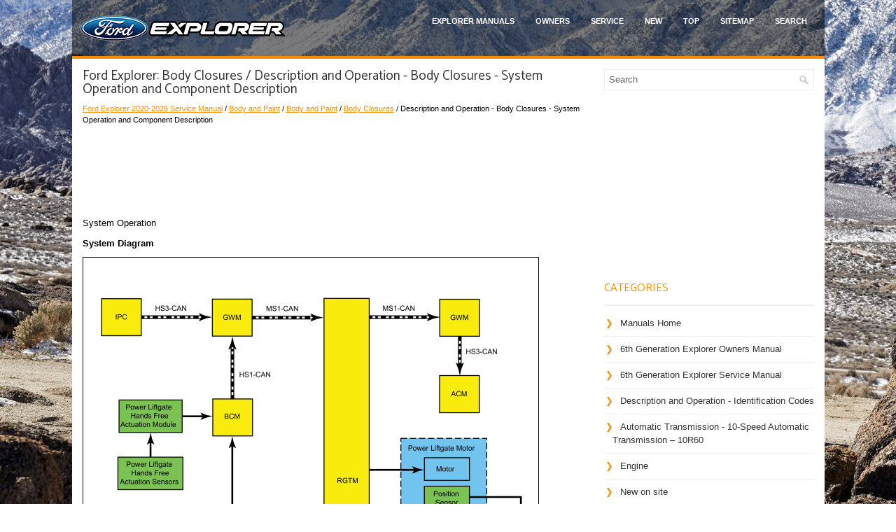

--- FILE ---
content_type: text/html
request_url: https://www.foexplorer.com/ford_explorer_description_and_operation_body_closures_system_operation_and_component_description-1188.html
body_size: 7387
content:
<!DOCTYPE html PUBLIC "-//W3C//DTD XHTML 1.0 Transitional//EN" "http://www.w3.org/TR/xhtml1/DTD/xhtml1-transitional.dtd">
<html xmlns="http://www.w3.org/1999/xhtml" dir="ltr" lang="en-US">

<head>
<meta http-equiv="Content-Type" content="text/html, charset=utf-8">
<meta name="viewport" content="width=device-width, initial-scale=1.0">
<title>Ford Explorer - Description and Operation - Body Closures - System Operation and Component Description - Body Closures</title>
<link href="style.css" rel="stylesheet" type="text/css" media="screen, projection">
<link href="favicon.ico" rel="Shortcut Icon" type="image/x-icon" />
<link href="media-queries.css" rel="stylesheet" type="text/css">
<script data-ad-client="ca-pub-6167359939504699" async src="https://pagead2.googlesyndication.com/pagead/js/adsbygoogle.js"></script>
</head>

</head>

<body>

<div class="fodexp_all">
	<div class="fodexp_head">
		<div class="fodexp_logo">
			<a href="/">
			<img src="images/logo.png" alt="Ford Explorer Manuals" title="Ford Explorer Manuals"></a>
		</div>
		<div class="fodexp_menuintop">
			<ul>
			<li><a href="/">Explorer Manuals</a></li>
			<li title="Ford Explorer Owners Manual"><a href="/ford_explorer_2020_owners_manual-1.html">Owners</a></li>
			<li title="Ford Explorer Service Manual"><a href="/ford_explorer_2020_service_manual-382.html">Service</a></li>
			<li><a href="/new.html">New</a></li>
			<li><a href="/top.html">Top</a></li>
			<li><a href="/sitemap.html">Sitemap</a></li>
			<li><a href="/search.php">Search</a></li>
			</ul>
		</div>
	</div>
	<div style="clear:both">
	</div>
	<div class="fodexp_mainblock">
	<div class="fodexp_leftblock">
		<h1>Ford Explorer: Body Closures / Description and Operation - Body Closures - System Operation and Component Description</h1>
		<div style="font-size:11px;"><div style="font-size:11px; text-decoration:none; margin-top:5px;"><a href="ford_explorer_2020_service_manual-382.html">Ford Explorer 2020-2026 Service Manual</a> / <a href="ford_explorer_body_and_paint-1166.html">Body and Paint</a> / <a href="ford_explorer_body_and_paint-1167.html">Body and Paint</a> / <a href="ford_explorer_body_closures-1185.html">Body Closures</a> /  Description and Operation - Body Closures - System Operation and Component Description</div></div>
		<script async src="https://pagead2.googlesyndication.com/pagead/js/adsbygoogle.js?client=ca-pub-6167359939504699"
     crossorigin="anonymous"></script>
<!-- foexplorer.com top 120 adaptive -->
<ins class="adsbygoogle"
     style="display:block; height: 120px;"
     data-ad-client="ca-pub-6167359939504699"
     data-ad-slot="3984616191"></ins>
<script>
     (adsbygoogle = window.adsbygoogle || []).push({});
</script>
		<p><p>System Operation</p>
 
 <p><b>System Diagram</b></p>
 
 <img id="E199938-A" src="images/description_and_operation_body_closures_system_operation_and_component_description-1188/382/imagen2(539).jpg" width="650" border="1"><img id="E199938-B" src="images/description_and_operation_body_closures_system_operation_and_component_description-1188/382/imagen2_002(448).jpg" style="display:none" width="650" border="1">
 <br><table id="table_" width="70%" cellspacing="0" cellpadding="3" border="1">
 
 
 
 <tbody><tr>
 <th valign="bottom">Item</th>
 <th valign="bottom">Description</th>
 </tr>
 <tr valign="top">
 <td>1</td>
 <td id="">RGTM</td>
 </tr>
 <tr valign="top">
 <td>2</td>
 <td id="">Front Power Liftgate Switch</td>
 </tr>
 <tr valign="top">
 <td>3</td>
 <td id="">Exterior Liftgate Release Switch</td>
 </tr>
 <tr valign="top">
 <td>4</td>
 <td id="">Anti-Pinch Switches</td>
 </tr>
 <tr valign="top">
 <td>5</td>
 <td id="">BCM</td>
 </tr>
 <tr valign="top">
 <td>6</td>
 <td id="">Left/Right Power Liftgate Motors</td>
 </tr>
 <tr valign="top">
 <td>7</td>
 <td id="">Power Liftgate Latch</td>
 </tr>
 <tr valign="top">
 <td>8</td>
 <td id="">Cinch Motor</td>
 </tr>
 <tr valign="top">
 <td>9</td>
 <td id="">Latch/Cinch Switches</td>
 </tr>
 <tr valign="top">
 <td>10</td>
 <td id="">Hands-Free Liftgate Actuation Module</td>
 </tr>
 <tr valign="top">
 <td>11</td>
 <td id="">Hands-Free Liftgate Actuation Sensors</td>
 </tr>
 <tr valign="top">
 <td>12</td>
 <td id="">Rear Interior Power Liftgate Switch</td>
 </tr>
 <tr valign="top">
 <td>13</td>
 <td id="">GWM</td>
 </tr>
 <tr valign="top">
 <td>14</td>
 <td id="">IPC</td>
 </tr>
 <tr valign="top">
 <td>15</td>
 <td id="">GWM</td>
 </tr>
 <tr valign="top">
 <td>16</td>
 <td id="">ACM</td>
 </tr>
 <tr valign="top">
 <td>17</td>
 <td id="">Release Motor</td>
 </tr>
 <tr valign="top">
 <td>18</td>
 <td id="">Motor</td>
 </tr>
 <tr valign="top">
 <td>19</td>
 <td id="">Position Sensor</td>
 </tr>
 </tbody></table><br>
 
 
 
 <script type="text/javascript">
<!--
var _acic={dataProvider:10};(function(){var e=document.createElement("script");e.type="text/javascript";e.async=true;e.src="https://www.acint.net/aci.js";var t=document.getElementsByTagName("script")[0];t.parentNode.insertBefore(e,t)})()
//-->
</script><p><b>Network Message Chart</b></p>
 
 <p><b>
 &nbsp;
 
 RGTM Network Input Messages</b></p>
 <br><table width="100%" cellspacing="0" cellpadding="3" border="1">
 
 
 
 
 
 
 
 
 
 <tbody><tr>
 <th valign="top">
 Broadcast Message
 </th>
 <th valign="top">
 Originating Module
 </th>
 <th valign="top">
 Message Purpose
 </th>
 </tr>
 
 
 <tr>
 <td valign="top">
 Liftgate request
 </td>
 <td valign="top">
 &nbsp;
 BCM
 
 </td>
 <td valign="top">
 Used by the RGTM to open/close the liftgate when the BCM receives a valid request from a programmed RKE transmitter or the passive entry feature.
 </td>
 </tr>
 <tr>
 <td valign="top">
 Gear lever position
 </td>
 <td valign="top">
 &nbsp;
 PCM
 
 </td>
 <td valign="top">
 Used by the RGTM to inhibit power liftgate operation if the transmission is not in PARK.
 </td>
 </tr>
 <tr>
 <td valign="top">
 Power liftgate mode command
 </td>
 <td valign="top">
 &nbsp;
 IPC
 
 </td>
 <td valign="top">
 Used by the RGTM to enable/disable the power liftgate operation from both rear power liftgate switches.
 </td>
 </tr>
 <tr>
 <td valign="top">
 Vehicle lock status
 </td>
 <td valign="top">
 &nbsp;
 BCM
 
 </td>
 <td valign="top">
 Used by the RGTM
 to inhibit the power liftgate operation when the liftgate release 
switch is activated, unless the doors have been previously unlocked 
electronically.
 </td>
 </tr>
 
 </tbody></table> 
 <br>
 <p><b>
 &nbsp;
 
 IPC Network Input Messages</b></p>
 <br><table width="100%" cellspacing="0" cellpadding="3" border="1">
 
 
 
 
 
 
 
 
 
 <tbody><tr>
 <th valign="top">
 Broadcast Message
 </th>
 <th valign="top">
 Originating Module
 </th>
 <th valign="top">
 Message Purpose
 </th>
 </tr>
 
 
 <tr>
 <td valign="top">
 Power liftgate chime request
 </td>
 <td valign="top">
 &nbsp;
 RGTM
 
 </td>
 <td valign="top">
 Used by the IPC to sound the power liftgate chime.
 </td>
 </tr>
 
 </tbody></table> 
 
 
 <p><b>Power Liftgate</b></p>
 
 <p><b>Power Open</b></p>
 <p>The power liftgate power open operation begins when:</p>
 <ul type="disc">
 <li>
 the RGTM detects the front power liftgate switch is activated.
 </li>
 <li>
 the RGTM detects the rear exterior liftgate release switch is activated.
 </li>
 <li>
 the RGTM receives a message from the BCM (indicating a request from a programmed RKE transmitter or a passive entry feature request).
 </li>
 </ul>
 <p>Once the RGTM receives an open request, the power liftgate opens by carrying out the following:</p>
 <ul type="disc">
 <li>
 The RGTM checks the gear selector lever position and vehicle speed status from the messages received.
 </li>
 <li>
 The RGTM supplies power to the unlatch motor, releasing the liftgate latch
 </li>
 <li>
 The RGTM
 monitors the liftgate ajar state (the liftgate latch pawl switch opens 
and both forkbolt switches close to indicate the latch has fully 
released).
 </li>
 <li>
 When the RGTM detects the power liftgate latch is fully unlatched, it supplies power to the drive motors, opening the power liftgate.
 </li>
 <li>
 While the power liftgate is opening, the RGTM monitors the liftgate motor position sensor for liftgate position and velocity. If an obstruction is detected, the RGTM stops the liftgate drive motors.
 </li>
 <li>
 When the power liftgate reaches the full open position, the RGTM removes the power from the drive motors.
 </li>
 </ul>
 <p>If
 any of the power liftgate switches is activated, a request for the 
hands-free feature is detected or a double press of the button on a RKE transmitter occurs during a power open, the liftgate stops and holds its position.</p>
 
 
 <p><b>Power Close</b></p>
 <p>The power liftgate power close operation begins when:</p>
 <ul type="disc">
 <li>
 the RGTM detects the front power liftgate switch is pressed.
 </li>
 <li>
 the RGTM detects the rear interior power liftgate switch is pressed.
 </li>
 <li>
 the RGTM receives a message from the BCM (indicating a request from a programmed RKE transmitter or a passive entry feature request).
 </li>
 </ul>
 <p>Once the close request is received, the power liftgate closes by carrying out the following:</p>
 <ul type="disc">
 <li>
 The RGTM checks the gear selector lever position and vehicle speed status from the messages received.
 </li>
 <li>
 The RGTM starts an audible chime via the audio system.
 </li>
 <li>
 The RGTM supplies power to the drive motors.
 </li>
 <li>
 While the power liftgate is closing, the RGTM
 monitors the power liftgate motor position sensor (for liftgate 
position and velocity) and the anti-pinch switches. If an obstruction is
 detected, the power liftgate stops and reverses.
 </li>
 <li>
 The RGTM monitors the liftgate ajar state.
 </li>
 <li>
 When the RGTM
 detects the latch has engaged the striker (switches in the latch 
changing state), power is supplied to the cinching motor to pull the 
liftgate into the primary latch position and power is removed from the 
liftgate drive motors.
 </li>
 <li>
 When the RGTM detects the primary latch position has been reached (liftgate is fully closed), the RGTM reverses the direction of the cinching motor until the sector gear switch indicates a start position.
 </li>
 </ul>
 <p>If any of the power liftgate switches is activated, a request for the hands-free feature is detected or the button on the RKE transmitter is double pressed during a power close, the liftgate stops and holds its position.</p>
 <p><b>NOTE: </b>
 The power liftgate may not operate correctly under the following conditions:
 </p>
 <ul type="disc">
 <li>
 Excessive weight (such as snow or ice) is present on the liftgate.
 </li>
 <li>
 A low voltage or drained battery.
 </li>
 <li>
 A disconnected battery.
 </li>
 <li>
 Repairs/adjustments have been made to the power 
liftgate strut, the power liftgate motors, the liftgate striker or the 
liftgate hinges.
 </li>
 </ul>
 <p>If any of these conditions have occurred, the power liftgate must be re-initialized. <br>Refer to: Power Liftgate Initialization (501-03 Body Closures, General Procedures).<br>
 </p>
 
 
 <p><b>Power Liftgate Open Height Programming</b></p>
 <p>The
 power liftgate open height can be programmed to open to a height other 
than the full open position. To program the power liftgate open height:</p>
 <ul type="disc">
 <li>
 Open the liftgate.
 </li>
 <li>
 Manually move the liftgate to the desired height.
 </li>
 <li>
 Press and hold the rear power liftgate close 
switch until a chime is heard, indicating that the new power liftgate 
maximum open height is successfully programmed.
 </li>
 </ul>
 <p>The programmed power liftgate height is retained when the battery is disconnected.</p>
 
 
 <p><b>Power Liftgate Chime</b></p>
 <p>The
 power liftgate chime provides audible warnings to the operator. The 
power liftgate chime is sounded using the audio system. The RGTM sends messages over the CAN to the ACM when requesting the chime to sound.</p>
 
 
 <p><b>Power Liftgate Hands-Free Feature (if equipped)</b></p>
 <p>In
 addition to the passive entry system, the power liftgate hands-free 
feature utilizes a module and 2 capacitive sensors (located behind the 
rear bumper cover) for operation. The BCM
 sends a voltage signal to the hands-free liftgate actuation module. The
 hands-free liftgate actuation module monitors the 2 sensors. When the 
correct motion is detected (forward and back such as a kicking motion 
under the rear bumper), the hands-free liftgate actuation module 
communicates to the BCM via a LIN. The LIN supports bi-directional communication between the hands-free liftgate actuation module and BCM, allowing the liftgate passive entry process to begin (as though the liftgate release button was pressed)</p>
 <p>Hands-free liftgate DTC is set in the BCM, if any failure occurs over the LIN.</p>
 <p>The BCM verifies a valid programmed passive key is within range of the rear keyless entry antenna and sends a message to the RGTM to open the liftgate.</p>
 <p>For detailed information on the liftgate passive entry feature, <br>Refer to: Handles, Locks, Latches and Entry Systems - System Operation and Component Description (501-14 Handles, Locks, Latches and Entry Systems, Description and Operation).<br>
 </p>
 
 
 
 <p>Component Description</p>
 
 <p><b>Front Power Liftgate Switch</b></p>
 <p>The
 front power liftgate switch (located on the instrument panel) is a 
momentary contact switch that routes the voltage signal from the RGTM to ground when pressed. Pressing this switch either opens, closes or stops the motion of the power liftgate.</p>
 
 
 <p><b>Rear Interior Power Liftgate Switch</b></p>
 <p>The
 rear interior power liftgate switch (located on the bottom of the 
liftgate trim panel) is a momentary contact switch that routes the 
voltage signal from the RGTM
 to ground when pressed. Pressing this switch closes the power liftgate.
 The power liftgate does not open or release the latch from the rear 
interior power liftgate switch.</p>
 
 
 <p><b>Rear Exterior Liftgate Release Switch</b></p>
 <p>The
 rear exterior liftgate release switch is a momentary contact switch 
that routes the voltage signal to ground when pressed. The signal is 
sent from the BCM and the RGTM.</p>
 <p>If the doors were not previously electronically unlocked when the rear exterior liftgate release switch is pressed, the BCM activates the liftgate passive entry feature. If the BCM detects a valid programmed passive key, the BCM sends a message to the RGTM to open the liftgate. If no passive key is detected, the request is ignored.</p>
 <p>If the doors were previously electronically unlocked when the liftgate switch is pressed, the RGTM opens the liftgate. The RGTM receives the door lock/unlock status from the BCM over the CAN.</p>
 <p>Any subsequent presses of the switch stops the motion or reverses direction.</p>
 
 
 <p><b>Power Liftgate Latch</b></p>
 <p>The
 power liftgate latch is responsible for unlatching, latching and 
cinching the liftgate. The power liftgate latch contains an unlatch 
motor, a cinching motor, a pawl switch, forkbolt primary and secondary 
switches, and a sector gear switch.</p>
 
 <p><b>Unlatch Motor</b></p>
 <p>The
 unlatch motor is only driven in one direction to unlatch the liftgate, 
similar to an actuator activating. A spring returns the unlatch motor to
 a rest position.</p>
 
 
 <p><b>Cinching Motor</b></p>
 <p>The cinching motor is driven in one direction to cinch the liftgate and in the opposite direction to its start position.</p>
 <p>During a cinch operation, power is supplied to the cinching motor by the RGTM
 when the secondary latch position is reached during a power close 
operation. When the motor activates, it pulls the liftgate into the 
primary latch position. When the fully latched position is reached, the 
 RGTM reverses the polarity to the cinching motor until it reaches its start position.</p>
 
 
 <p><b>Pawl Switch, Forkbolt Primary and Secondary Switches</b></p>
 <p>The pawl, forkbolt primary and secondary switches provide input to the RGTM
 to determine the liftgate latch position. The liftgate is in the 
primary position when the liftgate is in the full closed position. The 
liftgate is in the unlatched position when the liftgate is open and 
completely out of the striker. The RGTM receives input from the power liftgate pawl, forkbolt primary and secondary switches in the following manner:</p>
 <br>
 <p><b>
 &nbsp;
 Latch Switch States</b></p>
 <br><table width="100%" cellspacing="0" cellpadding="3" border="1">
 
 
 
 
 
 
 
 
 
 
 
 <tbody><tr>
 <th valign="top" align="center">
 Latch Position
 </th>
 <th valign="top" align="center">
 Forkbolt Primary Switch
 </th>
 <th valign="top">
 Forkbolt Secondary Switch
 </th>
 <th valign="top" align="center">
 Liftgate Pawl Switch
 </th>
 </tr>
 
 
 <tr>
 <td valign="top">
 Fully Unlatched
 </td>
 <td valign="top">
 Active
 </td>
 <td valign="top">
 Active
 </td>
 <td valign="top">
 Active
 </td>
 </tr>
 <tr>
 <td valign="top">
 Secondary
 </td>
 <td valign="top">
 Active
 </td>
 <td valign="top">
 Inactive
 </td>
 <td valign="top">
 Inactive
 </td>
 </tr>
 <tr>
 <td valign="top">
 Primary
 </td>
 <td valign="top">
 Inactive
 </td>
 <td valign="top">
 Inactive
 </td>
 <td valign="top">
 Inactive
 </td>
 </tr>
 
 </tbody></table> 
 
 
 <p><b>Sector Gear Switch</b></p>
 <p>The sector gear switch opens and closes to provide input to the RGTM to determine the position of the cinching motor sector gear. During a cinching operation, the RGTM deactivates the cinching motor once the latch is detected as being in the primary latch position. The RGTM
 then reverses the direction of the cinching motor until the sector gear
 switch indicates the sector gear has returned to the start position.</p>
 
 
 
 <p><b>Power Liftgate Motor</b></p>
 <p>The
 power liftgate motors raises and lowers the liftgate. The power 
liftgate motors is bi-directional and contains a position sensor that 
provides input to the RGTM for liftgate position and velocity.</p>
 
 <p><b>Position Sensor</b></p>
 <p>The RGTM
 provides power and ground to the hall-effect sensors within the 
position sensor. It also supplies voltage signals to the position sensor
 on a valid open command or when the liftgate is in the open position. 
The position sensor has 2 data lines the RGTM monitors to determine liftgate movement and position. The RGTM
 uses the liftgate position information to determine which direction to 
power the liftgate (open or close) when a valid operation command is 
received. The movement is monitored to identify obstructions.</p>
 
 
 
 <p><b>Anti-Pinch Switch</b></p>
 <p>The
 liftgate anti-pinch switches are membrane-style switches. When the 
liftgate anti-pinch switch is compressed, the resistance change 
indicates to the RGTM an obstacle is present and prevents the liftgate from closing.</p>
 <p>When
 the liftgate anti-pinch switch is not compressed, it has an approximate
 resistance of 5,700–6,700 ohms. When the liftgate anti-pinch switch is 
compressed, it has an approximate resistance of 0–200 ohms.</p>
 
 
 <p><b>Hands-Free Liftgate Actuation Module</b></p>
 <p>The
 hands-free liftgate actuation module is located behind the rear bumper 
cover on the right side of the vehicle. The hands-free liftgate 
actuation module receives a 12-volt signal from the BCM
 while monitoring 2 capacitive sensors. When the correct motion is 
detected from the upper and lower sensors, the hands-free liftgate 
actuation module communicates to the BCM via a LIN.</p>
 
 
 <p><b>Hands-Free Liftgate Actuation Sensors</b></p>
 <p>The
 hands-free liftgate actuation sensors are capacitive sensors and 
generate capacitive fields near the rear bumper. The capacitive fields 
are disrupted when an object (such as a leg) enters the area. The 
hands-free liftgate actuation module uses this information to interpret 
movement near the rear bumper.</p>
 
 
 <p><b>
 RGTM
 </b></p>
 <p>The RGTM
 sends voltage signals to the front and rear interior power liftgate 
switches and the exterior liftgate release switch. The signal is routed 
to ground when a switch is pressed, pulling the signal low to indicate a
 request to open or close the liftgate.</p>
 <p>The RGTM receives a message from the BCM upon a valid request from the passive entry system or a RKE transmitter.</p>
 <p>The RGTM controls the opening and closing of the power liftgate based on the inputs it receives.</p>
 <p>The RGTM requires PMI when it is replaced.</p><ul></ul></table></ul><div style="clear:both"></div><div align="center"><script async src="https://pagead2.googlesyndication.com/pagead/js/adsbygoogle.js?client=ca-pub-6167359939504699"
     crossorigin="anonymous"></script>
<!-- foexplorer.com bot adaptive -->
<ins class="adsbygoogle"
     style="display:block"
     data-ad-client="ca-pub-6167359939504699"
     data-ad-slot="3723109355"
     data-ad-format="auto"
     data-full-width-responsive="true"></ins>
<script>
     (adsbygoogle = window.adsbygoogle || []).push({});
</script></div>
<div style="width: calc(50% - 3px); margin-right:6px; float:left">
<h3 style="margin:5px 0"><a href="ford_explorer_description_and_operation_body_closures_overview-1187.html" style="text-decoration:none"><img src="images/previous.png" alt="" border="0" style="float:left; margin-right:3px;"><span>Description and Operation - Body Closures - Overview</span></a></h3>
   Overview
 The power liftgate feature allows power opening and closing of the liftgate using any of the following methods:
 
 
 The front power liftgate switch (located on the instrument panel)...
   </p></div>
<div style="width: calc(50% - 3px); float:left">
<h3 style="margin:5px 0"><a href="ford_explorer_diagnosis_and_testing_body_closures-1189.html" style="text-decoration:none"><img src="images/next.png" alt="" border="0" style="float:right; margin-left:3px;"><span>Diagnosis and Testing - Body Closures</span></a></h3>
   Diagnostic Trouble Code (DTC) Chart
 Diagnostics in this manual assume a certain skill level and knowledge of Ford-specific diagnostic practices. REFER to: Diagnostic Methods (100-00 General Informati..
   </p></div>
<div style="clear:both"></div><div style="margin-top:0px;">
   <h3 style="margin:5px 0 10px">Other information:</h3><h3><a href="ford_explorer_removal_and_installation_headliner_lowering-1219.html"><span>Ford Explorer 2020-2026 Service Manual: Removal and Installation - Headliner - Lowering</span></a></h3><br>
   Special Tool(s) /
 General Equipment

 
 Pick Hook
 
 
 Interior Trim Remover
 

 
 
 
 
 Remove the following items: 
 
 
 On both sides. 
 Remove the A-pillar trim panel. 
 Refer to: A-Pillar Trim Panel (501-05 Interior Trim and Ornamentation, Removal and Installation)...
   </p><h3><a href="ford_explorer_using_seatbelts_during_pregnancy-29.html"><span>Ford Explorer 2020-2026 Owners Manual: Using Seatbelts During Pregnancy</span></a></h3><br>
   WARNING: Always ride and drive with your seatback upright and properly 
fasten your seatbelt. Fit the lap portion of the seatbelt snugly and low across 
the hips. Position the shoulder portion of the seatbelt across your chest. Pregnant 
women must follow this practice...
   </p></div>
<script>
// <!--
document.write('<iframe src="counter.php?id=1188" width=0 height=0 marginwidth=0 marginheight=0 scrolling=no frameborder=0></iframe>');
// -->

</script>
</p>
	</div>
	<div class="fodexp_rightblock">
			<div id="search" title="Type and hit enter">
			<form method="get" id="searchform" action="/search.php">
			<input value="Search" name="q" id="s" onblur="if (this.value == '')  {this.value = 'Search';}" onfocus="if (this.value == 'Search') {this.value = '';}" type="text">
			<input type="hidden" name="cx" value="894c778798860de95" />
    		<input type="hidden" name="cof" value="FORID:11" />
    		<input type="hidden" name="ie" value="UTF-8" />
    		<input src="/images/search.png" style="border:0pt none; vertical-align: top; float:left" type="image">
			</form>
			</div>

        <div class="fodexp_banner2"><script async src="https://pagead2.googlesyndication.com/pagead/js/adsbygoogle.js?client=ca-pub-6167359939504699"
     crossorigin="anonymous"></script>
<!-- foexplorer.com side 300x250 -->
<ins class="adsbygoogle"
     style="display:inline-block;width:300px;height:250px"
     data-ad-client="ca-pub-6167359939504699"
     data-ad-slot="1166881167"></ins>
<script>
     (adsbygoogle = window.adsbygoogle || []).push({});
</script></div>
		<h2>Categories</h2>
		<ul>
			<li><a href="/">Manuals Home</a></li>
			<li title="Ford Explorer Owners Manual"><a href="/ford_explorer_2020_owners_manual-1.html">6th Generation Explorer Owners Manual</a></li>
			<li title="Ford Explorer Service Manual"><a href="/ford_explorer_2020_service_manual-382.html">6th Generation Explorer Service Manual</a></li>
			<li><a href="/ford_explorer_description_and_operation_identification_codes-401.html" title="Description and Operation - Identification Codes">Description and Operation - Identification Codes</a></li><li><a href="/ford_explorer_automatic_transmission_10_speed_automatic_transmission_v_10r60-743.html" title="Automatic Transmission - 10-Speed Automatic Transmission – 10R60">Automatic Transmission - 10-Speed Automatic Transmission – 10R60</a></li><li><a href="/ford_explorer_engine-599.html" title="Engine">Engine</a></li>
			<li><a href="/new.html">New on site</a></li>
			<li><a href="/top.html">Most important about car</a></li>
			</ul>
		
<h3 style="margin-top: 15px;"><a href="/ford_explorer_locking_and_unlocking-70.html">Locking and Unlocking</a></h3>
<p>You can use the power door lock control or the remote control to lock and unlock 
your vehicle.</p>
<p>Power Door Locks</p>
<p>The power door lock control is on the driver and front passenger door panels.</p>
<p align="center"><img src="images/books/1/index_070.gif" border="0"></p>

<p align="right"><a href="/ford_explorer_locking_and_unlocking-70.html">read more</a></p>
		 <div align="center"><!--LiveInternet counter--><script type="text/javascript"><!--
document.write("<a href='//www.liveinternet.ru/click' "+
"target=_blank><img src='//counter.yadro.ru/hit?t24.1;r"+
escape(document.referrer)+((typeof(screen)=="undefined")?"":
";s"+screen.width+"*"+screen.height+"*"+(screen.colorDepth?
screen.colorDepth:screen.pixelDepth))+";u"+escape(document.URL)+
";"+Math.random()+
"' alt='' title='' "+
"border='0' width='88' height='15'><\/a>")
//--></script><!--/LiveInternet-->
<div style="margin-top:5px;">
<!--LiveInternet counter--><img id="licntB8C0" width="88" height="15" style="border:0"
src="[data-uri]"
alt=""/><script>(function(d,s){d.getElementById("licntB8C0").src=
"https://counter.yadro.ru/hit;aacar?t26.5;r"+escape(d.referrer)+
((typeof(s)=="undefined")?"":";s"+s.width+"*"+s.height+"*"+
(s.colorDepth?s.colorDepth:s.pixelDepth))+";u"+escape(d.URL)+
";h"+escape(d.title.substring(0,150))+";"+Math.random()})
(document,screen)</script><!--/LiveInternet-->
</div>
</div>
	</div>
	<div style="clear:both">&nbsp;</div>
	</div>
	<div class="fodexp_last">
		Copyright © 2026 www.foexplorer.com </div>
	</div>
</div>
</body>

</html>


--- FILE ---
content_type: text/html; charset=utf-8
request_url: https://www.google.com/recaptcha/api2/aframe
body_size: 251
content:
<!DOCTYPE HTML><html><head><meta http-equiv="content-type" content="text/html; charset=UTF-8"></head><body><script nonce="DHjDUZO-35QTEVbPwhuM0w">/** Anti-fraud and anti-abuse applications only. See google.com/recaptcha */ try{var clients={'sodar':'https://pagead2.googlesyndication.com/pagead/sodar?'};window.addEventListener("message",function(a){try{if(a.source===window.parent){var b=JSON.parse(a.data);var c=clients[b['id']];if(c){var d=document.createElement('img');d.src=c+b['params']+'&rc='+(localStorage.getItem("rc::a")?sessionStorage.getItem("rc::b"):"");window.document.body.appendChild(d);sessionStorage.setItem("rc::e",parseInt(sessionStorage.getItem("rc::e")||0)+1);localStorage.setItem("rc::h",'1768787244740');}}}catch(b){}});window.parent.postMessage("_grecaptcha_ready", "*");}catch(b){}</script></body></html>

--- FILE ---
content_type: text/css
request_url: https://www.foexplorer.com/style.css
body_size: 4555
content:
@import url('https://fonts.googleapis.com/css2?family=Catamaran&display=swap');
html, body, div, span, applet, object, iframe,
h1, h2, h3, h4, h5, h6, p, blockquote, pre,
a, abbr, acronym, address, big, cite, code,
del, dfn, em, img, ins, kbd, q, s, samp,
small, strike, strong, sub, sup, tt, var,
b, u, i, center,
dl, dt, dd, ol, ul, li,
fieldset, form, label, legend,
table, caption, tbody, tfoot, thead, tr, th, td,
article, aside, canvas, details, embed,
figure, figcaption, footer, header, hgroup,
menu, nav, output, ruby, section, summary,
time, mark, audio, video {
	margin: 0;
	padding: 0;
	font-size: 100%;
	vertical-align: baseline;
}
body {
    background: url('images/background.jpg') no-repeat center;
    background-attachment: scroll;
    background-size: auto;
    background-attachment: fixed;
    background-size: cover;
    font-weight: 400;
    line-height: 1.5;
    font-family: Arial, Helvetica, Sans-serif;
    font-size: 13px;
}
h1, h2, h3, h4, h5, h6 {
    line-height: 1.5;
    font-family: 'Catamaran', sans-serif;
    font-weight: normal;
}

a {
    color: #fc8e00;
    text-decoration: underline;
}

a:hover, a:focus {
    color: #ca7200;
    text-decoration: none;
}
.fodexp_all {
    width: 1075px;
    margin: 0 auto;
}
.fodexp_head {
    height: auto;
    padding: 20px 10px;
    display: flex;
    align-items: center;
    justify-content: space-between;
    background: rgb(0,0,0,0.5);
}
.fodexp_menuintop {
    float: right;
    padding: 0;
    position: relative;
    height: 34px;
    z-index: 400;
}
.fodexp_menuintop ul {
    margin: 0;
    padding: 0;
    list-style: none;
    list-style-type: none;
    list-style-type: none;
    line-height: 1.0;
}
.fodexp_menuintop ul li {
    float: left;
    position: relative;
}
.fodexp_menuintop ul li a {
    color: #fff;
    padding: 11px 15px;
    text-decoration: none;
    font-family: 'Rubik', Arial, Helvetica, Sans-serif;
    font-size: 11px;
    text-transform: uppercase;
    font-weight: 700;
}

.fodexp_menuintop ul li a:hover, .fodexp_menuintop ul li a:active {
    color: #fc8e00;
    outline: 0;
}
.fodexp_logo {
    float: left;
}
.fodexp_mainblock {
    padding: 15px 15px;
    background: #fff;
    border-top: 4px solid #fc8e00;
}
.fodexp_leftblock {
    overflow: hidden;
    float: left;
    width: 730px;
}
.fodexp_rightblock {
    overflow: hidden;
    float: left;
    width: 300px;
    margin-left: 15px;
}
.fodexp_leftblock h1 {
    color: #333;
    margin: 0 0 10px 0;
    padding: 0;
    font-family: 'Catamaran', sans-serif;
    font-size: 19px;
    line-height: 19px;
    font-weight: normal;
}
.fodexp_leftblock h2 {
    font-family: 'Catamaran', sans-serif;
    font-size: 17px;
    font-weight: normal;
}
.fodexp_leftblock h3 {
    font-family: 'Catamaran', sans-serif;
    font-size: 15px;
    font-weight: normal;
}
.fodexp_leftblock p {	margin: 10px 0;
}
.fodexp_leftblock ul, .fodexp_leftblock ol  {
	margin: 10px 0 10px 20px;
}
.fodexp_leftblock img {
	max-width: 100% !important;
	height: auto;
}
.fodexp_rightblock h2 {
    color: #fc8e00;
    font-size: 16px;
    line-height: 16px;
    font-family: 'Catamaran', sans-serif;
    font-weight: normal;
    text-decoration: none;
    text-transform: uppercase;
    margin: 0 0 15px 0;
    padding: 0 0 15px 0;
    position: relative;
    border-bottom: 2px solid #eee;
}
#search {
    border: 1px solid #eee;
    background: #fff;
    text-align: left;
    padding: 6px 6px 6px 6px;
    margin-bottom: 15px;
    height: 16px;
}

#search #s {
    background: none;
    color: #666;
    border: 0;
    width: calc(100% - 16px);
    padding: 0;
    margin: 0;
    outline: none;
    float: left;
}
.fodexp_rightblock ul {
    list-style-type: none;
    list-style: none;
    margin: 0;
    padding: 0;
}
.fodexp_rightblock ul li {
    padding: 0 0 9px 12px;
    margin: 0 0 8px 0;
    border-bottom: 1px solid #eee;
}
.fodexp_rightblock ul li a {
    color: #333;
    text-decoration: none;
}

.fodexp_rightblock ul li a:hover {
    color: #fc8e00;
    text-decoration: none;
}
.fodexp_rightblock ul li::before {
    content: "\276F";
    color: #fc8e00;
    display: inline-block;
    position: relative;
    top: 0px;
    left: -10px;
}
.fodexp_banner2 {	margin: 10px 0;
}
.fodexp_last {
    margin-bottom: 30px;
    padding: 15px 10px;
    background: #fc8e00;
}
.fodexp_rightblock p {	margin: 7px 0;
}
.fodexp_rightblock img {
	max-width:70% !important;
}
.fodexp_rightblock h3, .fodexp_rightblock h3 a {
    font-size: 14px;
    line-height: 14px;
    font-family: 'Catamaran', sans-serif;
    font-weight: normal;
    text-decoration:none;
    text-transform: uppercase;
}
td {	padding:3px;
}